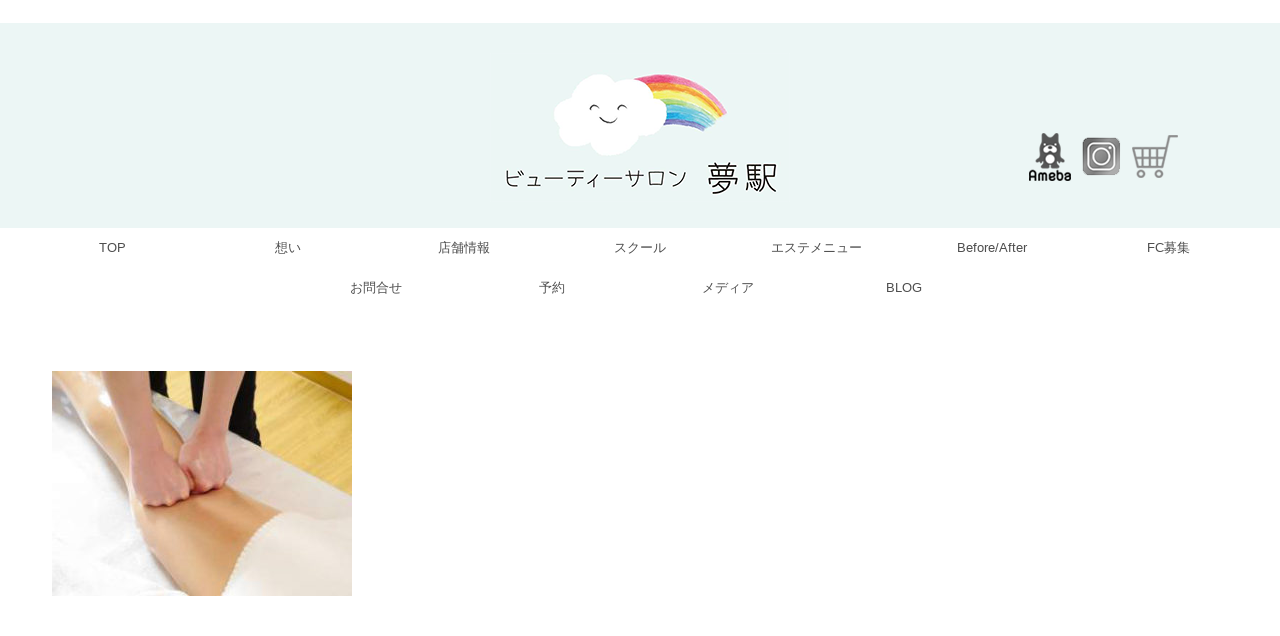

--- FILE ---
content_type: text/html; charset=UTF-8
request_url: https://yumeeki.com/7/
body_size: 13940
content:
<!doctype html>
<html dir="ltr" lang="ja" prefix="og: https://ogp.me/ns#">

<head>
  
  
<meta charset="utf-8">

<meta http-equiv="X-UA-Compatible" content="IE=edge">

<meta name="HandheldFriendly" content="True">
<meta name="MobileOptimized" content="320">
<meta name="viewport" content="width=device-width, initial-scale=1"/>



<title>7 | 名古屋本山のコルギエステ 美容家神野ユリカのビューティーサロン夢駅オフィシャルサイト小顔体験</title>

		<!-- All in One SEO 4.9.3 - aioseo.com -->
	<meta name="robots" content="max-image-preview:large" />
	<meta name="author" content="wpmaster"/>
	<link rel="canonical" href="https://yumeeki.com/7/" />
	<meta name="generator" content="All in One SEO (AIOSEO) 4.9.3" />
		<meta property="og:locale" content="ja_JP" />
		<meta property="og:site_name" content="名古屋本山のコルギエステ 美容家神野ユリカのビューティーサロン夢駅オフィシャルサイト小顔体験 | 名古屋本山でコルギ小顔エステは美容家神野ユリカのビューティーサロン夢駅。コルギだけでなく、栄養学や美容関連の資格を多数保有し、お客様に最適な美容と健康の提案・施術が可能です。" />
		<meta property="og:type" content="article" />
		<meta property="og:title" content="7 | 名古屋本山のコルギエステ 美容家神野ユリカのビューティーサロン夢駅オフィシャルサイト小顔体験" />
		<meta property="og:url" content="https://yumeeki.com/7/" />
		<meta property="article:published_time" content="2018-10-20T03:27:25+00:00" />
		<meta property="article:modified_time" content="2018-10-20T03:27:25+00:00" />
		<meta name="twitter:card" content="summary" />
		<meta name="twitter:title" content="7 | 名古屋本山のコルギエステ 美容家神野ユリカのビューティーサロン夢駅オフィシャルサイト小顔体験" />
		<script type="application/ld+json" class="aioseo-schema">
			{"@context":"https:\/\/schema.org","@graph":[{"@type":"BreadcrumbList","@id":"https:\/\/yumeeki.com\/7\/#breadcrumblist","itemListElement":[{"@type":"ListItem","@id":"https:\/\/yumeeki.com#listItem","position":1,"name":"\u30db\u30fc\u30e0","item":"https:\/\/yumeeki.com","nextItem":{"@type":"ListItem","@id":"https:\/\/yumeeki.com\/7\/#listItem","name":"7"}},{"@type":"ListItem","@id":"https:\/\/yumeeki.com\/7\/#listItem","position":2,"name":"7","previousItem":{"@type":"ListItem","@id":"https:\/\/yumeeki.com#listItem","name":"\u30db\u30fc\u30e0"}}]},{"@type":"ItemPage","@id":"https:\/\/yumeeki.com\/7\/#itempage","url":"https:\/\/yumeeki.com\/7\/","name":"7 | \u540d\u53e4\u5c4b\u672c\u5c71\u306e\u30b3\u30eb\u30ae\u30a8\u30b9\u30c6 \u7f8e\u5bb9\u5bb6\u795e\u91ce\u30e6\u30ea\u30ab\u306e\u30d3\u30e5\u30fc\u30c6\u30a3\u30fc\u30b5\u30ed\u30f3\u5922\u99c5\u30aa\u30d5\u30a3\u30b7\u30e3\u30eb\u30b5\u30a4\u30c8\u5c0f\u9854\u4f53\u9a13","inLanguage":"ja","isPartOf":{"@id":"https:\/\/yumeeki.com\/#website"},"breadcrumb":{"@id":"https:\/\/yumeeki.com\/7\/#breadcrumblist"},"author":{"@id":"https:\/\/yumeeki.com\/author\/wpmaster\/#author"},"creator":{"@id":"https:\/\/yumeeki.com\/author\/wpmaster\/#author"},"datePublished":"2018-10-20T12:27:25+09:00","dateModified":"2018-10-20T12:27:25+09:00"},{"@type":"Organization","@id":"https:\/\/yumeeki.com\/#organization","name":"\u540d\u53e4\u5c4b\u672c\u5c71\u306e\u30b3\u30eb\u30ae\u30a8\u30b9\u30c6 \u7f8e\u5bb9\u5bb6\u795e\u91ce\u30e6\u30ea\u30ab\u306e\u30d3\u30e5\u30fc\u30c6\u30a3\u30fc\u30b5\u30ed\u30f3\u5922\u99c5\u30aa\u30d5\u30a3\u30b7\u30e3\u30eb\u30b5\u30a4\u30c8\u5c0f\u9854\u4f53\u9a13","description":"\u540d\u53e4\u5c4b\u672c\u5c71\u3067\u30b3\u30eb\u30ae\u5c0f\u9854\u30a8\u30b9\u30c6\u306f\u7f8e\u5bb9\u5bb6\u795e\u91ce\u30e6\u30ea\u30ab\u306e\u30d3\u30e5\u30fc\u30c6\u30a3\u30fc\u30b5\u30ed\u30f3\u5922\u99c5\u3002\u30b3\u30eb\u30ae\u3060\u3051\u3067\u306a\u304f\u3001\u6804\u990a\u5b66\u3084\u7f8e\u5bb9\u95a2\u9023\u306e\u8cc7\u683c\u3092\u591a\u6570\u4fdd\u6709\u3057\u3001\u304a\u5ba2\u69d8\u306b\u6700\u9069\u306a\u7f8e\u5bb9\u3068\u5065\u5eb7\u306e\u63d0\u6848\u30fb\u65bd\u8853\u304c\u53ef\u80fd\u3067\u3059\u3002","url":"https:\/\/yumeeki.com\/"},{"@type":"Person","@id":"https:\/\/yumeeki.com\/author\/wpmaster\/#author","url":"https:\/\/yumeeki.com\/author\/wpmaster\/","name":"wpmaster","image":{"@type":"ImageObject","@id":"https:\/\/yumeeki.com\/7\/#authorImage","url":"https:\/\/secure.gravatar.com\/avatar\/731e38474b43152a2aac6c97f6b7e73c?s=96&d=mm&r=g","width":96,"height":96,"caption":"wpmaster"}},{"@type":"WebSite","@id":"https:\/\/yumeeki.com\/#website","url":"https:\/\/yumeeki.com\/","name":"\u540d\u53e4\u5c4b\u672c\u5c71\u306e\u30b3\u30eb\u30ae\u30a8\u30b9\u30c6 \u7f8e\u5bb9\u5bb6\u795e\u91ce\u30e6\u30ea\u30ab\u306e\u30d3\u30e5\u30fc\u30c6\u30a3\u30fc\u30b5\u30ed\u30f3\u5922\u99c5\u30aa\u30d5\u30a3\u30b7\u30e3\u30eb\u30b5\u30a4\u30c8\u5c0f\u9854\u4f53\u9a13","description":"\u540d\u53e4\u5c4b\u672c\u5c71\u3067\u30b3\u30eb\u30ae\u5c0f\u9854\u30a8\u30b9\u30c6\u306f\u7f8e\u5bb9\u5bb6\u795e\u91ce\u30e6\u30ea\u30ab\u306e\u30d3\u30e5\u30fc\u30c6\u30a3\u30fc\u30b5\u30ed\u30f3\u5922\u99c5\u3002\u30b3\u30eb\u30ae\u3060\u3051\u3067\u306a\u304f\u3001\u6804\u990a\u5b66\u3084\u7f8e\u5bb9\u95a2\u9023\u306e\u8cc7\u683c\u3092\u591a\u6570\u4fdd\u6709\u3057\u3001\u304a\u5ba2\u69d8\u306b\u6700\u9069\u306a\u7f8e\u5bb9\u3068\u5065\u5eb7\u306e\u63d0\u6848\u30fb\u65bd\u8853\u304c\u53ef\u80fd\u3067\u3059\u3002","inLanguage":"ja","publisher":{"@id":"https:\/\/yumeeki.com\/#organization"}}]}
		</script>
		<!-- All in One SEO -->

<link rel='dns-prefetch' href='//ajax.googleapis.com' />
<link rel='dns-prefetch' href='//cdnjs.cloudflare.com' />
<link rel="alternate" type="application/rss+xml" title="名古屋本山のコルギエステ 美容家神野ユリカのビューティーサロン夢駅オフィシャルサイト小顔体験 &raquo; フィード" href="https://yumeeki.com/feed/" />
<link rel="alternate" type="application/rss+xml" title="名古屋本山のコルギエステ 美容家神野ユリカのビューティーサロン夢駅オフィシャルサイト小顔体験 &raquo; コメントフィード" href="https://yumeeki.com/comments/feed/" />
<link rel="alternate" type="application/rss+xml" title="名古屋本山のコルギエステ 美容家神野ユリカのビューティーサロン夢駅オフィシャルサイト小顔体験 &raquo; 7 のコメントのフィード" href="https://yumeeki.com/feed/?attachment_id=495" />
<link rel='stylesheet' id='cocoon-style-css' href='https://yumeeki.com/wp-content/themes/cocoon-master/style.css?ver=6.6.4&#038;fver=20190303044400' media='all' />
<style id='cocoon-style-inline-css'>
@media screen and (max-width:480px){.page-body{font-size:14px}}#header-container,#header-container .navi,#navi .navi-in>.menu-header .sub-menu,.article h2,.sidebar h3,.cat-link,.cat-label,.appeal-content .appeal-button,.demo .cat-label,.blogcard-type .blogcard::before,#footer{background-color:#fff}#navi .navi-in a:hover,#footer a:hover{background-color:rgba(255,255,255,.2)}.article h3,.article h4,.article h5,.article h6,.cat-link,.tag-link{border-color:#fff}blockquote::before,blockquote::after,.pager-post-navi a.a-wrap::before{color:rgba(255,255,255,.5)}blockquote,.key-btn{background-color:rgba(255,255,255,.05);border-color:rgba(255,255,255,.5)}pre,.pager-links span,table th,.pagination .current{background-color:rgba(255,255,255,.1);border-color:rgba(255,255,255,.5)}table th,table td,.page-numbers,.page-numbers.dots,.tagcloud a,.list.ecb-entry-border .entry-card-wrap,.related-entries.recb-entry-border .related-entry-card-wrap,.carousel .a-wrap,.pager-post-navi.post-navi-border a.a-wrap,.article .toc,.a-wrap .blogcard,.author-box,.comment-reply-link,.ranking-item{border-color:rgba(255,255,255,.5)}table tr:nth-of-type(2n+1),.page-numbers.dots,.a-wrap:hover,.pagination a:hover,.pagination-next-link:hover,.widget_recent_entries ul li a:hover,.widget_categories ul li a:hover,.widget_archive ul li a:hover,.widget_pages ul li a:hover,.widget_meta ul li a:hover,.widget_rss ul li a:hover,.widget_nav_menu ul li a:hover,.pager-links a:hover span, .tag-link:hover,.tagcloud a:hover{background-color:rgba(255,255,255,.05)}.header,.header .site-name-text,#navi .navi-in a,#navi .navi-in a:hover,.article h2,.sidebar h3,#footer,#footer a{color:#fff}.header,.header .site-name-text,#navi .navi-in a,#navi .navi-in a:hover,.appeal-content .appeal-button,.article h2,.sidebar h3,.cat-link,.cat-label,.blogcard-type .blogcard::before,#footer,#footer a{color:#175e60}body.public-page{background-color:#fff}a{color:#2c77a3}.header .header-in{min-height:149px}#header-container,#header-container .navi,#navi .navi-in>.menu-header .sub-menu{background-color:#ecf6f5}.header,.header .site-name-text,#navi .navi-in a,#navi .navi-in a:hover{color:#fff}.header{background-color:#ecf6f5}#header-container .navi,#navi .navi-in>.menu-header .sub-menu{background-color:#fff}#navi .navi-in a,#navi .navi-in a:hover{color:#fff}#navi .navi-in a,#navi .navi-in a:hover{color:#4f4f4f}#navi .navi-in a:hover{background-color:rgba(255,255,255,.2)}.go-to-top .go-to-top-button{background-color:#139ad2}.go-to-top .go-to-top-button{color:#fff}.main{width:860px}.sidebar{width:356px}@media screen and (max-width:1240px){ .wrap{width:auto}.main,.sidebar,.sidebar-left .main,.sidebar-left .sidebar{margin:0 .5%}.main{width:67%}.sidebar{padding:10px;width:30%}.entry-card-thumb{width:38%}.entry-card-content{margin-left:40%}}body::after{content:url(https://yumeeki.com/wp-content/themes/cocoon-master/lib/analytics/access.php?post_id=495&post_type=post);visibility:hidden;position:absolute;bottom:0;right:0;width:1px;height:1px;overflow:hidden}.logo-header img{height:149px;width:auto}.logo-header img{width:300px;height:auto} .toc-checkbox{display:none}.toc-content{visibility:hidden;  height:0;opacity:.2;transition:all .5s ease-out}.toc-checkbox:checked~.toc-content{ visibility:visible;padding-top:.6em;height:100%;opacity:1}.toc-title::after{content:'[開く]';margin-left:.5em;cursor:pointer;font-size:.8em}.toc-title:hover::after{text-decoration:underline}.toc-checkbox:checked+.toc-title::after{content:'[閉じる]'}#respond{display:none}#footer{background:#ecf6f5}#footer,#footer a,.footer-title{color:#4c4c4c}.entry-content>*,.demo .entry-content p{line-height:1.8}.entry-content>*,.demo .entry-content p{margin-top:1.4em;margin-bottom:1.4em}.entry-content>.micro-top{margin-bottom:-1.54em}.entry-content>.micro-balloon{margin-bottom:-1.12em}.entry-content>.micro-bottom{margin-top:-1.54em}.entry-content>.micro-bottom.micro-balloon{margin-top:-1.12em;margin-bottom:1.4em}
</style>
<link rel='stylesheet' id='font-awesome-style-css' href='https://yumeeki.com/wp-content/themes/cocoon-master/webfonts/fontawesome/css/font-awesome.min.css?ver=6.6.4&#038;fver=20190303044400' media='all' />
<link rel='stylesheet' id='icomoon-style-css' href='https://yumeeki.com/wp-content/themes/cocoon-master/webfonts/icomoon/style.css?ver=6.6.4&#038;fver=20190303044400' media='all' />
<link rel='stylesheet' id='lightbox-style-css' href='https://yumeeki.com/wp-content/themes/cocoon-master/plugins/lightbox2/dist/css/lightbox.min.css?ver=6.6.4&#038;fver=20190303044400' media='all' />
<link rel='stylesheet' id='slick-theme-style-css' href='https://yumeeki.com/wp-content/themes/cocoon-master/plugins/slick/slick-theme.css?ver=6.6.4&#038;fver=20190303044400' media='all' />
<link rel='stylesheet' id='sbi_styles-css' href='https://yumeeki.com/wp-content/plugins/instagram-feed/css/sbi-styles.min.css?ver=6.10.0&#038;fver=20251113042520' media='all' />
<link rel='stylesheet' id='wp-block-library-css' href='https://yumeeki.com/wp-includes/css/dist/block-library/style.min.css?ver=6.6.4&#038;fver=20241004123456' media='all' />
<link rel='stylesheet' id='aioseo/css/src/vue/standalone/blocks/table-of-contents/global.scss-css' href='https://yumeeki.com/wp-content/plugins/all-in-one-seo-pack/dist/Lite/assets/css/table-of-contents/global.e90f6d47.css?ver=4.9.3&#038;fver=20260108041043' media='all' />
<style id='classic-theme-styles-inline-css'>
/*! This file is auto-generated */
.wp-block-button__link{color:#fff;background-color:#32373c;border-radius:9999px;box-shadow:none;text-decoration:none;padding:calc(.667em + 2px) calc(1.333em + 2px);font-size:1.125em}.wp-block-file__button{background:#32373c;color:#fff;text-decoration:none}
</style>
<style id='global-styles-inline-css'>
:root{--wp--preset--aspect-ratio--square: 1;--wp--preset--aspect-ratio--4-3: 4/3;--wp--preset--aspect-ratio--3-4: 3/4;--wp--preset--aspect-ratio--3-2: 3/2;--wp--preset--aspect-ratio--2-3: 2/3;--wp--preset--aspect-ratio--16-9: 16/9;--wp--preset--aspect-ratio--9-16: 9/16;--wp--preset--color--black: #000000;--wp--preset--color--cyan-bluish-gray: #abb8c3;--wp--preset--color--white: #ffffff;--wp--preset--color--pale-pink: #f78da7;--wp--preset--color--vivid-red: #cf2e2e;--wp--preset--color--luminous-vivid-orange: #ff6900;--wp--preset--color--luminous-vivid-amber: #fcb900;--wp--preset--color--light-green-cyan: #7bdcb5;--wp--preset--color--vivid-green-cyan: #00d084;--wp--preset--color--pale-cyan-blue: #8ed1fc;--wp--preset--color--vivid-cyan-blue: #0693e3;--wp--preset--color--vivid-purple: #9b51e0;--wp--preset--gradient--vivid-cyan-blue-to-vivid-purple: linear-gradient(135deg,rgba(6,147,227,1) 0%,rgb(155,81,224) 100%);--wp--preset--gradient--light-green-cyan-to-vivid-green-cyan: linear-gradient(135deg,rgb(122,220,180) 0%,rgb(0,208,130) 100%);--wp--preset--gradient--luminous-vivid-amber-to-luminous-vivid-orange: linear-gradient(135deg,rgba(252,185,0,1) 0%,rgba(255,105,0,1) 100%);--wp--preset--gradient--luminous-vivid-orange-to-vivid-red: linear-gradient(135deg,rgba(255,105,0,1) 0%,rgb(207,46,46) 100%);--wp--preset--gradient--very-light-gray-to-cyan-bluish-gray: linear-gradient(135deg,rgb(238,238,238) 0%,rgb(169,184,195) 100%);--wp--preset--gradient--cool-to-warm-spectrum: linear-gradient(135deg,rgb(74,234,220) 0%,rgb(151,120,209) 20%,rgb(207,42,186) 40%,rgb(238,44,130) 60%,rgb(251,105,98) 80%,rgb(254,248,76) 100%);--wp--preset--gradient--blush-light-purple: linear-gradient(135deg,rgb(255,206,236) 0%,rgb(152,150,240) 100%);--wp--preset--gradient--blush-bordeaux: linear-gradient(135deg,rgb(254,205,165) 0%,rgb(254,45,45) 50%,rgb(107,0,62) 100%);--wp--preset--gradient--luminous-dusk: linear-gradient(135deg,rgb(255,203,112) 0%,rgb(199,81,192) 50%,rgb(65,88,208) 100%);--wp--preset--gradient--pale-ocean: linear-gradient(135deg,rgb(255,245,203) 0%,rgb(182,227,212) 50%,rgb(51,167,181) 100%);--wp--preset--gradient--electric-grass: linear-gradient(135deg,rgb(202,248,128) 0%,rgb(113,206,126) 100%);--wp--preset--gradient--midnight: linear-gradient(135deg,rgb(2,3,129) 0%,rgb(40,116,252) 100%);--wp--preset--font-size--small: 13px;--wp--preset--font-size--medium: 20px;--wp--preset--font-size--large: 36px;--wp--preset--font-size--x-large: 42px;--wp--preset--spacing--20: 0.44rem;--wp--preset--spacing--30: 0.67rem;--wp--preset--spacing--40: 1rem;--wp--preset--spacing--50: 1.5rem;--wp--preset--spacing--60: 2.25rem;--wp--preset--spacing--70: 3.38rem;--wp--preset--spacing--80: 5.06rem;--wp--preset--shadow--natural: 6px 6px 9px rgba(0, 0, 0, 0.2);--wp--preset--shadow--deep: 12px 12px 50px rgba(0, 0, 0, 0.4);--wp--preset--shadow--sharp: 6px 6px 0px rgba(0, 0, 0, 0.2);--wp--preset--shadow--outlined: 6px 6px 0px -3px rgba(255, 255, 255, 1), 6px 6px rgba(0, 0, 0, 1);--wp--preset--shadow--crisp: 6px 6px 0px rgba(0, 0, 0, 1);}:where(.is-layout-flex){gap: 0.5em;}:where(.is-layout-grid){gap: 0.5em;}body .is-layout-flex{display: flex;}.is-layout-flex{flex-wrap: wrap;align-items: center;}.is-layout-flex > :is(*, div){margin: 0;}body .is-layout-grid{display: grid;}.is-layout-grid > :is(*, div){margin: 0;}:where(.wp-block-columns.is-layout-flex){gap: 2em;}:where(.wp-block-columns.is-layout-grid){gap: 2em;}:where(.wp-block-post-template.is-layout-flex){gap: 1.25em;}:where(.wp-block-post-template.is-layout-grid){gap: 1.25em;}.has-black-color{color: var(--wp--preset--color--black) !important;}.has-cyan-bluish-gray-color{color: var(--wp--preset--color--cyan-bluish-gray) !important;}.has-white-color{color: var(--wp--preset--color--white) !important;}.has-pale-pink-color{color: var(--wp--preset--color--pale-pink) !important;}.has-vivid-red-color{color: var(--wp--preset--color--vivid-red) !important;}.has-luminous-vivid-orange-color{color: var(--wp--preset--color--luminous-vivid-orange) !important;}.has-luminous-vivid-amber-color{color: var(--wp--preset--color--luminous-vivid-amber) !important;}.has-light-green-cyan-color{color: var(--wp--preset--color--light-green-cyan) !important;}.has-vivid-green-cyan-color{color: var(--wp--preset--color--vivid-green-cyan) !important;}.has-pale-cyan-blue-color{color: var(--wp--preset--color--pale-cyan-blue) !important;}.has-vivid-cyan-blue-color{color: var(--wp--preset--color--vivid-cyan-blue) !important;}.has-vivid-purple-color{color: var(--wp--preset--color--vivid-purple) !important;}.has-black-background-color{background-color: var(--wp--preset--color--black) !important;}.has-cyan-bluish-gray-background-color{background-color: var(--wp--preset--color--cyan-bluish-gray) !important;}.has-white-background-color{background-color: var(--wp--preset--color--white) !important;}.has-pale-pink-background-color{background-color: var(--wp--preset--color--pale-pink) !important;}.has-vivid-red-background-color{background-color: var(--wp--preset--color--vivid-red) !important;}.has-luminous-vivid-orange-background-color{background-color: var(--wp--preset--color--luminous-vivid-orange) !important;}.has-luminous-vivid-amber-background-color{background-color: var(--wp--preset--color--luminous-vivid-amber) !important;}.has-light-green-cyan-background-color{background-color: var(--wp--preset--color--light-green-cyan) !important;}.has-vivid-green-cyan-background-color{background-color: var(--wp--preset--color--vivid-green-cyan) !important;}.has-pale-cyan-blue-background-color{background-color: var(--wp--preset--color--pale-cyan-blue) !important;}.has-vivid-cyan-blue-background-color{background-color: var(--wp--preset--color--vivid-cyan-blue) !important;}.has-vivid-purple-background-color{background-color: var(--wp--preset--color--vivid-purple) !important;}.has-black-border-color{border-color: var(--wp--preset--color--black) !important;}.has-cyan-bluish-gray-border-color{border-color: var(--wp--preset--color--cyan-bluish-gray) !important;}.has-white-border-color{border-color: var(--wp--preset--color--white) !important;}.has-pale-pink-border-color{border-color: var(--wp--preset--color--pale-pink) !important;}.has-vivid-red-border-color{border-color: var(--wp--preset--color--vivid-red) !important;}.has-luminous-vivid-orange-border-color{border-color: var(--wp--preset--color--luminous-vivid-orange) !important;}.has-luminous-vivid-amber-border-color{border-color: var(--wp--preset--color--luminous-vivid-amber) !important;}.has-light-green-cyan-border-color{border-color: var(--wp--preset--color--light-green-cyan) !important;}.has-vivid-green-cyan-border-color{border-color: var(--wp--preset--color--vivid-green-cyan) !important;}.has-pale-cyan-blue-border-color{border-color: var(--wp--preset--color--pale-cyan-blue) !important;}.has-vivid-cyan-blue-border-color{border-color: var(--wp--preset--color--vivid-cyan-blue) !important;}.has-vivid-purple-border-color{border-color: var(--wp--preset--color--vivid-purple) !important;}.has-vivid-cyan-blue-to-vivid-purple-gradient-background{background: var(--wp--preset--gradient--vivid-cyan-blue-to-vivid-purple) !important;}.has-light-green-cyan-to-vivid-green-cyan-gradient-background{background: var(--wp--preset--gradient--light-green-cyan-to-vivid-green-cyan) !important;}.has-luminous-vivid-amber-to-luminous-vivid-orange-gradient-background{background: var(--wp--preset--gradient--luminous-vivid-amber-to-luminous-vivid-orange) !important;}.has-luminous-vivid-orange-to-vivid-red-gradient-background{background: var(--wp--preset--gradient--luminous-vivid-orange-to-vivid-red) !important;}.has-very-light-gray-to-cyan-bluish-gray-gradient-background{background: var(--wp--preset--gradient--very-light-gray-to-cyan-bluish-gray) !important;}.has-cool-to-warm-spectrum-gradient-background{background: var(--wp--preset--gradient--cool-to-warm-spectrum) !important;}.has-blush-light-purple-gradient-background{background: var(--wp--preset--gradient--blush-light-purple) !important;}.has-blush-bordeaux-gradient-background{background: var(--wp--preset--gradient--blush-bordeaux) !important;}.has-luminous-dusk-gradient-background{background: var(--wp--preset--gradient--luminous-dusk) !important;}.has-pale-ocean-gradient-background{background: var(--wp--preset--gradient--pale-ocean) !important;}.has-electric-grass-gradient-background{background: var(--wp--preset--gradient--electric-grass) !important;}.has-midnight-gradient-background{background: var(--wp--preset--gradient--midnight) !important;}.has-small-font-size{font-size: var(--wp--preset--font-size--small) !important;}.has-medium-font-size{font-size: var(--wp--preset--font-size--medium) !important;}.has-large-font-size{font-size: var(--wp--preset--font-size--large) !important;}.has-x-large-font-size{font-size: var(--wp--preset--font-size--x-large) !important;}
:where(.wp-block-post-template.is-layout-flex){gap: 1.25em;}:where(.wp-block-post-template.is-layout-grid){gap: 1.25em;}
:where(.wp-block-columns.is-layout-flex){gap: 2em;}:where(.wp-block-columns.is-layout-grid){gap: 2em;}
:root :where(.wp-block-pullquote){font-size: 1.5em;line-height: 1.6;}
</style>
<link rel='stylesheet' id='contact-form-7-css' href='https://yumeeki.com/wp-content/plugins/contact-form-7/includes/css/styles.css?ver=6.0.6&#038;fver=20250410043525' media='all' />
<link rel='stylesheet' id='photonic-slider-css' href='https://yumeeki.com/wp-content/plugins/photonic/include/ext/splide/splide.min.css?ver=20260101-35832&#038;fver=20260101035832' media='all' />
<link rel='stylesheet' id='photonic-lightbox-css' href='https://yumeeki.com/wp-content/plugins/photonic/include/ext/baguettebox/baguettebox.min.css?ver=20260101-35832&#038;fver=20260101035832' media='all' />
<link rel='stylesheet' id='photonic-css' href='https://yumeeki.com/wp-content/plugins/photonic/include/css/front-end/core/photonic.min.css?ver=20260101-35832&#038;fver=20260101035832' media='all' />
<style id='photonic-inline-css'>
/* Retrieved from saved CSS */
.photonic-panel { background:  rgb(17,17,17)  !important;

	border-top: none;
	border-right: none;
	border-bottom: none;
	border-left: none;
 }
.photonic-flickr-stream .photonic-pad-photosets { margin: 15px; }
.photonic-flickr-stream .photonic-pad-galleries { margin: 15px; }
.photonic-flickr-stream .photonic-pad-photos { padding: 5px 15px; }
.photonic-google-stream .photonic-pad-photos { padding: 5px 15px; }
.photonic-zenfolio-stream .photonic-pad-photos { padding: 5px 15px; }
.photonic-zenfolio-stream .photonic-pad-photosets { margin: 5px 15px; }
.photonic-instagram-stream .photonic-pad-photos { padding: 5px 15px; }
.photonic-smug-stream .photonic-pad-albums { margin: 15px; }
.photonic-smug-stream .photonic-pad-photos { padding: 5px 15px; }
.photonic-flickr-panel .photonic-pad-photos { padding: 10px 15px; box-sizing: border-box; }
.photonic-smug-panel .photonic-pad-photos { padding: 10px 15px; box-sizing: border-box; }
.photonic-random-layout .photonic-thumb { padding: 2px}
.photonic-masonry-layout .photonic-thumb { padding: 2px}
.photonic-mosaic-layout .photonic-thumb { padding: 2px}
.photonic-ie .photonic-masonry-layout .photonic-level-1, .photonic-ie .photonic-masonry-layout .photonic-level-2 { width: 200px; }

</style>
<!--n2css--><!--n2js--><script src="https://yumeeki.com/wp-includes/js/tinymce/tinymce.min.js?ver=49110-20201110&amp;fver=20210520052156" id="wp-tinymce-root-js"></script>
<script src="https://yumeeki.com/wp-includes/js/tinymce/plugins/compat3x/plugin.min.js?ver=49110-20201110&amp;fver=20190222021116" id="wp-tinymce-js"></script>
<link rel='shortlink' href='https://yumeeki.com/?p=495' />
<!-- Cocoon noindex nofollow -->
<meta name="robots" content="noindex,follow">
<!-- Cocoon canonical -->
<link rel="canonical" href="https://yumeeki.com/7/">
<!-- Cocoon JSON-LD -->
<script type="application/ld+json">
{
  "@context": "https://schema.org",
  "@type": "Article",
  "mainEntityOfPage":{
    "@type":"WebPage",
    "@id":"https://yumeeki.com/7/"
  },
  "headline": "7",
  "image": {
    "@type": "ImageObject",
    "url": "https://yumeeki.com/wp-content/uploads/2018/10/7.jpg",
    "width": 696,
    "height": 522
  },
  "datePublished": "2018-10-20T12:27:25+09:00",
  "dateModified": "2018-10-20T12:27:25+09:00",
  "author": {
    "@type": "Person",
    "name": "wpmaster"
  },
  "publisher": {
    "@type": "Organization",
    "name": "名古屋本山のコルギエステ 美容家神野ユリカのビューティーサロン夢駅オフィシャルサイト小顔体験",
    "logo": {
      "@type": "ImageObject",
      "url": "https://yumeeki.com/wp-content/themes/cocoon-master/images/no-amp-logo.png",
      "width": 206,
      "height": 60
    }
  },
  "description": "…"
}
</script>

<!-- OGP -->
<meta property="og:type" content="article">
<meta property="og:description" content="">
<meta property="og:title" content="7">
<meta property="og:url" content="https://yumeeki.com/7/">
<meta property="og:image" content="https://yumeeki.com/wp-content/themes/cocoon-master/screenshot.jpg">
<meta property="og:site_name" content="名古屋本山のコルギエステ 美容家神野ユリカのビューティーサロン夢駅オフィシャルサイト小顔体験">
<meta property="og:locale" content="ja_JP">
<meta property="article:published_time" content="2018-10-20T12:27:25+09:00" />
<meta property="article:modified_time" content="2018-10-20T12:27:25+09:00" />
<!-- /OGP -->

<!-- Twitter Card -->
<meta name="twitter:card" content="summary">
<meta name="twitter:description" content="">
<meta name="twitter:title" content="7">
<meta name="twitter:url" content="https://yumeeki.com/7/">
<meta name="twitter:image" content="https://yumeeki.com/wp-content/themes/cocoon-master/screenshot.jpg">
<meta name="twitter:domain" content="yumeeki.com">
<!-- /Twitter Card -->
<link rel="icon" href="https://yumeeki.com/wp-content/uploads/2018/11/cropped-IMG_20180121_1-32x32.jpg" sizes="32x32" />
<link rel="icon" href="https://yumeeki.com/wp-content/uploads/2018/11/cropped-IMG_20180121_1-192x192.jpg" sizes="192x192" />
<link rel="apple-touch-icon" href="https://yumeeki.com/wp-content/uploads/2018/11/cropped-IMG_20180121_1-180x180.jpg" />
<meta name="msapplication-TileImage" content="https://yumeeki.com/wp-content/uploads/2018/11/cropped-IMG_20180121_1-270x270.jpg" />
		<style id="wp-custom-css">
			body {
font-family: a-otf-jun-pro, sans-serif;
font-weight: 200;
font-style: normal;
}
.widget.zoom-instagram-widget ul li.zoom-instagram-widget__item {
    padding:0px !important;
	margin:0px;
}
.single-post h1.entry-title {
    display: block !important;
	    line-height: 1.3;
	font-family: a-otf-jun-pro, sans-serif;
	    font-size: 18px;
	border-bottom:1px solid;
font-weight: 200;
font-style: normal;
}
.entry-title, .archive-title {
    font-size: 26px;
    margin: 16px 0;
    line-height: 1.3;
	font-family: a-otf-jun-pro, sans-serif;
font-weight: 200;
font-style: normal;
}
.card-thumb img {
    width: 100%;
	height:200px;
	object-fit:cover;
}
.e-card-title {
	font-family: a-otf-jun-pro, sans-serif;
font-weight: 200;
font-style: normal;
    font-size: 16px;
}
.movietitle1{
	font-size:16px;
	letter-spacing:2px;
	border-bottom:1px solid gray;
	color:graytext;
}
.navi-in a {
    font-size: 13px;
}
#footer, #footer a {
     font-size: 13px;
}
.copyright {
     font-size: 11px;
}
.topb {
	position:absolute;
	top:130px;
	right:100px;
}
.eventwaku1{
	background-color:#eeeeee;
	text-align:center;
	width:200px;
}
img:hover {
	opacity: 0.5 ;
}
p {
    margin-top: 10px;
	margin-left:0px !important;
}
.fl {
    float: none;
	clear:both;
	margin:0px;
}
#top .input-text, #top input[type="text"], #top input[type="input"], #top input[type="password"], #top input[type="email"], #top input[type="number"], #top input[type="url"], #top input[type="tel"], #top input[type="search"], #top textarea, #top select {
    border: 1px solid #eeeeee !important;
    padding: 8px 6px;
    outline: none;
    font: 1em "HelveticaNeue", "Helvetica Neue", Helvetica, Arial, sans-serif;
    color: #777;
    margin: 0;
    width: 100%;
    display: block;
    margin-bottom: 20px;
    background: #fff;
    border-radius: 0px;
}
h1.entry-title{
	display:none;
}
.beta1 {
		margin-top:30px;
	margin-bottom:20px;
	border-bottom:1px dashed skyblue!important;
	color:skyblue;
	font-size:1.0rem;
	}
.tag0{
	width:100%;
	display:inline;
}
.tag1{
	display:inline;
	width:100px;
	background-color:#eeeeee;
	margin:1px;
	text-align:center;
	font-size:12px;
}
.tag2{
	width:100%;
	margin-top:50px;
	margin-bottom:20px;
	margin-left:10px;
	padding-right:20px;
}
.tag3{
margin-left:15px;
	font-size:1.1rem;
}
.tagimg08{
float:right;
	width:150px;
	display:inline;
	position:relative;
	top:-150px;
}
.tagimg{
float:right;
	width:150px;
	display:inline;
	position:relative;
	top:-100px;
}
.tag4 {
clear:both;
	margin-left:0px;
	padding-left:15px;
	padding-right:20px;
	margin-top:20px;
	margin-bottom:40px;
	padding-bottom:30px;
	padding-top:30px;
	border-bottom:1px solid #eeeeee !important;
}
.btnAddMenuReserve {
	display:none;
}
.face1{
	font-size:1.2rem;
	width:100%;
	border-bottom:1px solid #eeeeee!important;
}
.menutitle1{
	display:block;
	width:100%;
	
}
p.menuprice1{
	font-size:1.1rem;
	margin-left:0px !important;
}
.menudec1{
	border-bottom:1px solid #eeeeee!important;
	padding-bottom:20px;
}
.w433{
	width:100%;
}
.mB5{
	float:left;
	width:100px;
	text-align:center;
	background-color:#eeeeee;
	margin:1px;
}
.bgLLGray2 {
    background-color: #eeeeee;
}

p.fs10 {
	display:none;
}
.bgWhite w554{
	display:block;
}
.couponImgWrap{
	margin:10px;
	position:relative;
	top:-250px;
	left:150px;
}
.wbba{
	margin:0px;
	padding:0px;
	position:relative;
	top:-120px;
	left:25px;
}
.oh wwbw taR{
	margin:0px;
	padding:0px;
	position:relative;
	top:-100px;
	left:25px;
}
.fgPink{
	font-size:1.0rem;
	display:block;
	padding-top:10px;
	position:relative;
	left:150px;
	top:-250px;
}
.fgPurple2 {
    display:none;
}
dd.mT5 {
	display:none;
}
.couponMenuName {
	margin-top:10px;
	margin-bottom:10px;
    word-wrap: break-word;
	width:100%;
	position:relative;
	left:140px;
	top:-290px;
}
.fs14 {
    font-size: 14px;
}
.vaM {
    vertical-align: middle;
}
.w170 {
    display:none;
}




.mR10{
	width:100%;
}
.couponLabelCT02 {
    display:none;
}

.sp{
	display:none;
}
.logo {
	margin-top:20px;
}
.title1{
	font-size:1.4rem;
	border-bottom:solid 1px #2997ab !important;
	margin-bottom:20px;
	padding-bottom:10px;
	color:#2997ab; 
}
.txt1{
	font-size:0.8rem;
	line-height:26px;
}
.title2{
	font-size:2.0rem;
	text-align:center;
	margin-bottom:10px;
	border-bottom:2px solid #FFFFFF;
	padding-bottom:20px;
	width:100%;
}
.title2-1{
	font-size:1.2rem;
	text-align:center;
	margin-bottom:40px;
	color:#FFFFFF;
	
}
.flex_column .widget .widgettitle, .content .widget .widgettitle {
    margin-top: 0.85em;
		border-bottom:solid 1px #2997ab !important;
		font-family: "Yu Mincho", YuMincho !important;
	font-size:1.3rem;
			color:#2997ab;
}
.txt2{
	font-size:0.9rem;
	line-height:0px;
	text-align:center;
	padding:0px;
	background-color:rgba(255,255,255,0.5);
}
.pickup1{
		color:#2997ab; 
	font-size:1.1rem;
	margin-top:-70px;
	margin-bottom:20px;
}
.info1{
	display:block;

	border:solid 1px #2997ab !important;
	width:120px;
	text-align:center;
	color:#2997ab !important;
	float:left;
	margin-right:20px;
}
.info2 {
	display:inline-block;
	float:left;
	width:100px;
}
.info3 {
	display:inline-block;
	float:left;
		margin-bottom:20px;
}
li.mT30{
	border:1px dotted #2997ab;
	list-style:none;
	padding:20px;
	margin-bottom:30px;
}
li {
	list-style:none;
}
.fl {
    float: left;
	
}
.judgeList {
    padding: 5px 10px 3px;
}

.fs10 {
    display:inline-block;
	font-size:0.7rem;
	width:100%;
	text-align:right;
	padding-right:5px;
	margin:0px;
}
.fgGray {
    color: #666666;
}
.mL5 {
    display:inline;
}
.pR5{
	display:none;
}
.oh {
	font-size:0.7rem;
	padding-top:8px;
}
.couponMenuTitle {
    background: #989898;
    color: #FFFFFF;
    font-size: 10px;
    line-height: 1;
    margin-right: 30px;
    padding: 4px 10px;
}
.krGenreGR06 {
    background-position: -142px -2380px;
    width: 58px;
    height: 18px;
}
.reportHeader {
    border: 0px solid #ffffff;
    position: relative;
    top:-20px;
}
.pL25 {
    padding-left: 5px;
	padding-bottom:0px !important;
}

.w580 {
    width: 100%;
	color:#000000!important;
	font-size:0.9rem;
}
.shopInfo {
    border:none;
}

@media screen and (max-width:800px) {
	.pc{
		display:none;
	}
	.sp{
		display:block;
	}
.topb {
	position:absolute;
	display:block;
		top:15px;
		right:15px;
	width:35px;
}

.info1{
	display:block;

	border:solid 1px #2997ab !important;
	width:120px;
	text-align:center;
	color:#2997ab !important;
	float:left;
	margin-right:20px;
}

.info2 {
	display:inline-block;
	float:left;
	width:100px;
	margin-bottom:10px;
}
.info3 {
	display:block;
	float:left;
	width:100%;
		margin-bottom:20px;
}
 .txt2{
	font-size:0.8rem;
	line-height:32px;
	text-align:left;
}
.tag0{
	width:90%;
	display:block;
	margin-bottom:20px !important;
}
li.tag1{
	display:inline-block;
	background-color:#eeeeee;
	border-bottom:3px solid #FFFFFF!important;
	padding-bottom:0px;
	text-align:center;
	font-size:0.6rem;
}
.article ul, .article ol {
    padding-left: 0px;
}
	.oh {
    clear:both;
}
	.tagimg08{
float:none;
	width:100%;;
	display:block;
	position:relative;
	top:0px;
	padding-bottom:30px;
}
.tagimg{
float:none;
	width:100%;;
	display:block;
	position:relative;
	top:0px;
	padding-bottom:30px;
}
}		</style>
		



<script>
	// document.addEventListener('DOMContentLoaded', function() {
	// 	if ('serviceWorker' in navigator) {
	// 		navigator.serviceWorker.getRegistration()
	// 			.then(registration => {
	// 				registration.unregister();
	// 		})
	// 	}
	// }, false);
</script>


<!-- Global site tag (gtag.js) - Google Analytics -->
<script async src="https://www.googletagmanager.com/gtag/js?id=UA-79615502-41"></script>
<script>
  window.dataLayer = window.dataLayer || [];
  function gtag(){dataLayer.push(arguments);}
  gtag('js', new Date());

  gtag('config', 'UA-79615502-41');
</script>

</head>

<body class="attachment attachment-template-default single single-attachment postid-495 attachmentid-495 attachment-jpeg public-page page-body ff-yu-gothic fz-13px fw-400 hlt-center-logo-wrap ect-big-card-first-wrap rect-vartical-card-3-wrap  no-sidebar no-scrollable-sidebar no-scrollable-main sidebar-right mblt-slide-in author-admin mobile-button-slide-in no-mobile-sidebar no-post-date no-post-update no-post-author no-sp-snippet" itemscope itemtype="https://schema.org/WebPage">





<div id="container" class="container cf">
  ﻿<div id="header-container" class="header-container">
  <div class="header-container-in hlt-center-logo cl-slim">
    <header id="header" class="header cf" itemscope itemtype="https://schema.org/WPHeader">

      <div id="header-in" class="header-in wrap cf" itemscope itemtype="https://schema.org/WebSite">

        
        <div class="logo logo-header logo-image"><a href="https://yumeeki.com" class="site-name site-name-text-link" itemprop="url"><span class="site-name-text" itemprop="name about"><img class="site-logo-image" src="https://yumeeki.com/wp-content/uploads/2018/10/logo.png" alt="名古屋本山のコルギエステ 美容家神野ユリカのビューティーサロン夢駅オフィシャルサイト小顔体験" width="300" height="149"></span></a></div>
        <div class="topb">
<a href="https://ameblo.jp/kamino-yurika/" target="_blank"><img src="https://yumeeki.com/wp-content/uploads/2019/03/topamebamono.png" alt="神野ユリカのオフィシャルブログ" width="52" height="52" class="alignnone size-full wp-image-592" /></a><a href="https://www.instagram.com/yurica.yurika/" target="_blank"><img src="https://yumeeki.com/wp-content/uploads/2019/03/topinstagrammono-2.png" alt="神野ユリカのインスタグラム" width="52" height="52" class="alignnone size-full wp-image-593" /></a><a href="https://yurika.shop/" target="_blank"><img src="https://yumeeki.com/wp-content/uploads/2019/03/topshopbannar.png" alt="ビューティーサロン夢駅神野ユリカの通販サイト" width="52" height="52" class="alignnone size-full wp-image-595" /></a></div>
      </div>
    </header>

    <!-- Navigation -->
<nav id="navi" class="navi cf" itemscope itemtype="https://schema.org/SiteNavigationElement">
  <div id="navi-in" class="navi-in wrap cf">
    <ul id="menu-%e3%83%98%e3%83%83%e3%83%80%e3%83%bc%e3%83%a1%e3%83%8b%e3%83%a5%e3%83%bc" class="menu-header"><li id="menu-item-364" class="menu-item menu-item-type-custom menu-item-object-custom menu-item-home"><a href="https://yumeeki.com/"><div class="caption-wrap"><div class="item-label">TOP</div></div></a></li>
<li id="menu-item-912" class="menu-item menu-item-type-post_type menu-item-object-page"><a href="https://yumeeki.com/%e6%83%b3%e3%81%84/"><div class="caption-wrap"><div class="item-label">想い</div></div></a></li>
<li id="menu-item-361" class="menu-item menu-item-type-post_type menu-item-object-page"><a href="https://yumeeki.com/%e5%ba%97%e8%88%97%e6%83%85%e5%a0%b1/"><div class="caption-wrap"><div class="item-label">店舗情報</div></div></a></li>
<li id="menu-item-932" class="menu-item menu-item-type-custom menu-item-object-custom"><a target="_blank" href="https://yurikabeauty.wixsite.com/yumeekischool"><div class="caption-wrap"><div class="item-label">スクール</div></div></a></li>
<li id="menu-item-807" class="menu-item menu-item-type-post_type menu-item-object-page"><a href="https://yumeeki.com/%e3%82%a8%e3%82%b9%e3%83%86%e3%83%a1%e3%83%8b%e3%83%a5%e3%83%bc/"><div class="caption-wrap"><div class="item-label">エステメニュー</div></div></a></li>
<li id="menu-item-362" class="menu-item menu-item-type-post_type menu-item-object-page"><a href="https://yumeeki.com/before-after/"><div class="caption-wrap"><div class="item-label">Before/After</div></div></a></li>
<li id="menu-item-363" class="menu-item menu-item-type-post_type menu-item-object-page"><a href="https://yumeeki.com/fc%e5%8b%9f%e9%9b%86/"><div class="caption-wrap"><div class="item-label">FC募集</div></div></a></li>
<li id="menu-item-369" class="menu-item menu-item-type-post_type menu-item-object-page"><a href="https://yumeeki.com/%e3%81%8a%e5%95%8f%e5%90%88%e3%81%9b/"><div class="caption-wrap"><div class="item-label">お問合せ</div></div></a></li>
<li id="menu-item-734" class="menu-item menu-item-type-post_type menu-item-object-page"><a href="https://yumeeki.com/%e4%ba%88%e7%b4%84/"><div class="caption-wrap"><div class="item-label">予約</div></div></a></li>
<li id="menu-item-943" class="menu-item menu-item-type-custom menu-item-object-custom"><a target="_blank" href="https://note.com/kaminoyurika"><div class="caption-wrap"><div class="item-label">メディア</div></div></a></li>
<li id="menu-item-1067" class="menu-item menu-item-type-taxonomy menu-item-object-category"><a href="https://yumeeki.com/category/blog/"><div class="caption-wrap"><div class="item-label">BLOG</div></div></a></li>
</ul>      </div><!-- /#navi-in -->
</nav>
<!-- /Navigation -->
  </div><!-- /.header-container-in -->
</div><!-- /.header-container -->
  
  

  
  
  
  
  
  <div id="content" class="content cf">

    <div id="content-in" class="content-in wrap">

        <main id="main" class="main" itemscope itemtype="https://schema.org/Blog">



<article id="post-495" class="article post-495 attachment type-attachment status-inherit hentry" itemscope="itemscope" itemprop="blogPost" itemtype="https://schema.org/BlogPosting">
  
      
      
      <header class="article-header entry-header">
        <h1 class="entry-title" itemprop="headline">
          7        </h1>

        
        
        <div class="eye-catch-wrap display-none">
<figure class="eye-catch" itemprop="image" itemscope itemtype="https://schema.org/ImageObject">
   <img src="https://yumeeki.com/wp-content/themes/cocoon-master/screenshot.jpg" width="880" height="660" alt="">  <meta itemprop="url" content="https://yumeeki.com/wp-content/themes/cocoon-master/screenshot.jpg">
  <meta itemprop="width" content="880">
  <meta itemprop="height" content="660">
  </figure>
</div>

        

        <div class="date-tags">
  <span class="post-date"><time class="entry-date date published updated" datetime="2018-10-20T12:27:25+09:00" itemprop="datePublished dateModified">2018.10.20</time></span>
  </div>


         
        
        
      </header>

      <div class="entry-content cf" itemprop="mainEntityOfPage">
      <p class="attachment"><a href='https://yumeeki.com/wp-content/uploads/2018/10/7.jpg'><img fetchpriority="high" decoding="async" width="300" height="225" src="https://yumeeki.com/wp-content/uploads/2018/10/7-300x225.jpg" class="attachment-medium size-medium" alt="" srcset="https://yumeeki.com/wp-content/uploads/2018/10/7-300x225.jpg 300w, https://yumeeki.com/wp-content/uploads/2018/10/7.jpg 320w" sizes="(max-width: 300px) 100vw, 300px" /></a></p>
      </div>

      
      <footer class="article-footer entry-footer">

        
        
        
<div class="entry-categories-tags ctdt-none">
  <div class="entry-categories"></div>
  <div class="entry-tags"></div>
</div>

        
        
        
        
        
        
        
        
        
        <div class="footer-meta">
  <div class="author-info">
    <a href="https://yumeeki.com/author/wpmaster/" class="author-link">
      <span class="post-author vcard author" itemprop="editor author creator copyrightHolder" itemscope itemtype="https://schema.org/Person">
        <span class="author-name fn" itemprop="name">wpmaster</span>
      </span>
    </a>
  </div>
</div>

        <!-- publisher設定 -->
                <div class="publisher" itemprop="publisher" itemscope itemtype="https://schema.org/Organization">
            <div itemprop="logo" itemscope itemtype="https://schema.org/ImageObject">
              <img src="https://yumeeki.com/wp-content/themes/cocoon-master/images/no-amp-logo.png" width="206" height="60" alt="">
              <meta itemprop="url" content="https://yumeeki.com/wp-content/themes/cocoon-master/images/no-amp-logo.png">
              <meta itemprop="width" content="206">
              <meta itemprop="height" content="60">
            </div>
            <div itemprop="name">名古屋本山のコルギエステ 美容家神野ユリカのビューティーサロン夢駅オフィシャルサイト小顔体験</div>
        </div>
      </footer>

    </article>


<div class="under-entry-content">
  
  
  
  
  
  
</div>



          </main>

        
      </div>

    </div>

    
    
    
    <footer id="footer" class="footer footer-container nwa" itemscope itemtype="https://schema.org/WPFooter">

      <div id="footer-in" class="footer-in wrap cf">

        
        
        
<div class="footer-bottom fdt-up-and-down fnm-text-width cf">
  <div class="footer-bottom-logo">
    <div class="logo logo-footer logo-image"><a href="https://yumeeki.com" class="site-name site-name-text-link" itemprop="url"><span class="site-name-text" itemprop="name about"><img class="site-logo-image" src="https://yumeeki.com/wp-content/uploads/2018/10/logo.png" alt="名古屋本山のコルギエステ 美容家神野ユリカのビューティーサロン夢駅オフィシャルサイト小顔体験"></span></a></div>  </div>

  <div class="footer-bottom-content">
     <nav id="navi-footer" class="navi-footer">
  <div id="navi-footer-in" class="navi-footer-in">
    <ul id="menu-%e3%83%98%e3%83%83%e3%83%80%e3%83%bc%e3%83%a1%e3%83%8b%e3%83%a5%e3%83%bc-1" class="menu-footer"><li id="menu-item-364" class="menu-item menu-item-type-custom menu-item-object-custom menu-item-home menu-item-364"><a href="https://yumeeki.com/">TOP</a></li>
<li id="menu-item-912" class="menu-item menu-item-type-post_type menu-item-object-page menu-item-912"><a href="https://yumeeki.com/%e6%83%b3%e3%81%84/">想い</a></li>
<li id="menu-item-361" class="menu-item menu-item-type-post_type menu-item-object-page menu-item-361"><a href="https://yumeeki.com/%e5%ba%97%e8%88%97%e6%83%85%e5%a0%b1/">店舗情報</a></li>
<li id="menu-item-932" class="menu-item menu-item-type-custom menu-item-object-custom menu-item-932"><a target="_blank" rel="noopener" href="https://yurikabeauty.wixsite.com/yumeekischool">スクール</a></li>
<li id="menu-item-807" class="menu-item menu-item-type-post_type menu-item-object-page menu-item-807"><a href="https://yumeeki.com/%e3%82%a8%e3%82%b9%e3%83%86%e3%83%a1%e3%83%8b%e3%83%a5%e3%83%bc/">エステメニュー</a></li>
<li id="menu-item-362" class="menu-item menu-item-type-post_type menu-item-object-page menu-item-362"><a href="https://yumeeki.com/before-after/">Before/After</a></li>
<li id="menu-item-363" class="menu-item menu-item-type-post_type menu-item-object-page menu-item-363"><a href="https://yumeeki.com/fc%e5%8b%9f%e9%9b%86/">FC募集</a></li>
<li id="menu-item-369" class="menu-item menu-item-type-post_type menu-item-object-page menu-item-369"><a href="https://yumeeki.com/%e3%81%8a%e5%95%8f%e5%90%88%e3%81%9b/">お問合せ</a></li>
<li id="menu-item-734" class="menu-item menu-item-type-post_type menu-item-object-page menu-item-734"><a href="https://yumeeki.com/%e4%ba%88%e7%b4%84/">予約</a></li>
<li id="menu-item-943" class="menu-item menu-item-type-custom menu-item-object-custom menu-item-943"><a target="_blank" rel="noopener" href="https://note.com/kaminoyurika">メディア</a></li>
<li id="menu-item-1067" class="menu-item menu-item-type-taxonomy menu-item-object-category menu-item-1067"><a href="https://yumeeki.com/category/blog/">BLOG</a></li>
</ul>  </div>
</nav>

    <div class="source-org copyright">Copyright © BeautySalon 夢駅</div>
  </div>

</div>

      </div>

    </footer>

  </div>

  <div id="go-to-top" class="go-to-top">
      <a class="go-to-top-button go-to-top-common go-to-top-hide go-to-top-button-icon-font"><span class="fa fa-angle-double-up"></span></a>
  </div>

  
  
<div class="mobile-menu-buttons">
      <!-- メニューボタン -->
    <div class="navi-menu-button menu-button">
      <input id="navi-menu-input" type="checkbox" class="display-none">
      <label id="navi-menu-open" class="menu-open menu-button-in" for="navi-menu-input">
        <span class="navi-menu-icon menu-icon"></span>
        <span class="navi-menu-caption menu-caption">メニュー</span>
      </label>
      <label class="display-none" id="navi-menu-close" for="navi-menu-input"></label>
      <div id="navi-menu-content" class="navi-menu-content menu-content">
        <label class="navi-menu-close-button menu-close-button" for="navi-menu-input"></label>
        <ul class="menu-drawer"><li class="menu-item menu-item-type-custom menu-item-object-custom menu-item-home menu-item-364"><a href="https://yumeeki.com/">TOP</a></li>
<li class="menu-item menu-item-type-post_type menu-item-object-page menu-item-912"><a href="https://yumeeki.com/%e6%83%b3%e3%81%84/">想い</a></li>
<li class="menu-item menu-item-type-post_type menu-item-object-page menu-item-361"><a href="https://yumeeki.com/%e5%ba%97%e8%88%97%e6%83%85%e5%a0%b1/">店舗情報</a></li>
<li class="menu-item menu-item-type-custom menu-item-object-custom menu-item-932"><a target="_blank" rel="noopener" href="https://yurikabeauty.wixsite.com/yumeekischool">スクール</a></li>
<li class="menu-item menu-item-type-post_type menu-item-object-page menu-item-807"><a href="https://yumeeki.com/%e3%82%a8%e3%82%b9%e3%83%86%e3%83%a1%e3%83%8b%e3%83%a5%e3%83%bc/">エステメニュー</a></li>
<li class="menu-item menu-item-type-post_type menu-item-object-page menu-item-362"><a href="https://yumeeki.com/before-after/">Before/After</a></li>
<li class="menu-item menu-item-type-post_type menu-item-object-page menu-item-363"><a href="https://yumeeki.com/fc%e5%8b%9f%e9%9b%86/">FC募集</a></li>
<li class="menu-item menu-item-type-post_type menu-item-object-page menu-item-369"><a href="https://yumeeki.com/%e3%81%8a%e5%95%8f%e5%90%88%e3%81%9b/">お問合せ</a></li>
<li class="menu-item menu-item-type-post_type menu-item-object-page menu-item-734"><a href="https://yumeeki.com/%e4%ba%88%e7%b4%84/">予約</a></li>
<li class="menu-item menu-item-type-custom menu-item-object-custom menu-item-943"><a target="_blank" rel="noopener" href="https://note.com/kaminoyurika">メディア</a></li>
<li class="menu-item menu-item-type-taxonomy menu-item-object-category menu-item-1067"><a href="https://yumeeki.com/category/blog/">BLOG</a></li>
</ul>        <!-- <label class="navi-menu-close-button menu-close-button" for="navi-menu-input"></label> -->
      </div>
    </div>
  

  <!-- ホームボタン -->
  <div class="home-menu-button menu-button">
    <a href="https://yumeeki.com" class="menu-button-in">
      <div class="home-menu-icon menu-icon"></div>
      <div class="home-menu-caption menu-caption">ホーム</div>
    </a>
  </div>

  <!-- 検索ボタン -->
      <!-- 検索ボタン -->
    <div class="search-menu-button menu-button">
      <input id="search-menu-input" type="checkbox" class="display-none">
      <label id="search-menu-open" class="menu-open menu-button-in" for="search-menu-input">
        <span class="search-menu-icon menu-icon"></span>
        <span class="search-menu-caption menu-caption">検索</span>
      </label>
      <label class="display-none" id="search-menu-close" for="search-menu-input"></label>
      <div id="search-menu-content" class="search-menu-content">
        <form class="search-box input-box" method="get" action="https://yumeeki.com/">
  <input type="text" placeholder="サイト内を検索" name="s" class="search-edit" aria-label="input">
  <button type="submit" class="search-submit" role="button" aria-label="button"></button>
</form>
      </div>
    </div>
  

    <!-- トップボタン -->
  <div class="top-menu-button menu-button">
    <a class="go-to-top-common top-menu-a menu-button-in">
      <div class="top-menu-icon menu-icon"></div>
      <div class="top-menu-caption menu-caption">トップ</div>
    </a>
  </div>

  </div>



  <!-- Instagram Feed JS -->
<script>
var sbiajaxurl = "https://yumeeki.com/wp-admin/admin-ajax.php";
</script>
<script src="https://ajax.googleapis.com/ajax/libs/jquery/1.12.4/jquery.min.js?ver=1.12.4" id="jquery-core-js"></script>
<script src="https://cdnjs.cloudflare.com/ajax/libs/jquery-migrate/1.4.1/jquery-migrate.min.js?ver=1.4.1" id="jquery-migrate-js"></script>
<script src="https://yumeeki.com/wp-content/themes/cocoon-master/plugins/lightbox2/dist/js/lightbox.min.js?ver=6.6.4&amp;fver=20190303044400" id="lightbox-js-js"></script>
<script src="https://yumeeki.com/wp-content/themes/cocoon-master/plugins/slick/slick.min.js?ver=6.6.4&amp;fver=20190303044400" id="slick-js-js"></script>
<script id="slick-js-js-after">
/* <![CDATA[ */
(function($){$(".carousel-content").slick({dots:!0,autoplaySpeed:5000,infinite:!0,slidesToShow:6,slidesToScroll:6,responsive:[{breakpoint:1240,settings:{slidesToShow:5,slidesToScroll:5}},{breakpoint:1023,settings:{slidesToShow:4,slidesToScroll:4}},{breakpoint:768,settings:{slidesToShow:3,slidesToScroll:3}},{breakpoint:480,settings:{slidesToShow:2,slidesToScroll:2}}]})})(jQuery);
/* ]]> */
</script>
<script src="https://yumeeki.com/wp-includes/js/comment-reply.min.js?ver=6.6.4&amp;fver=20241004123457" id="comment-reply-js" async="async" data-wp-strategy="async"></script>
<script src="https://yumeeki.com/wp-content/themes/cocoon-master/javascript.js?ver=6.6.4&amp;fver=20190303044400" id="cocoon-js-js"></script>
<script src="https://yumeeki.com/wp-content/themes/cocoon-master/js/set-event-passive.js?ver=6.6.4&amp;fver=20190303044400" id="set-event-passive-js"></script>
<script src="https://yumeeki.com/wp-includes/js/dist/hooks.min.js?ver=2810c76e705dd1a53b18&amp;fver=20241004123457" id="wp-hooks-js"></script>
<script src="https://yumeeki.com/wp-includes/js/dist/i18n.min.js?ver=5e580eb46a90c2b997e6&amp;fver=20241004123456" id="wp-i18n-js"></script>
<script id="wp-i18n-js-after">
/* <![CDATA[ */
wp.i18n.setLocaleData( { 'text direction\u0004ltr': [ 'ltr' ] } );
/* ]]> */
</script>
<script src="https://yumeeki.com/wp-content/plugins/contact-form-7/includes/swv/js/index.js?ver=6.0.6&amp;fver=20250410043525" id="swv-js"></script>
<script id="contact-form-7-js-translations">
/* <![CDATA[ */
( function( domain, translations ) {
	var localeData = translations.locale_data[ domain ] || translations.locale_data.messages;
	localeData[""].domain = domain;
	wp.i18n.setLocaleData( localeData, domain );
} )( "contact-form-7", {"translation-revision-date":"2025-04-11 06:42:50+0000","generator":"GlotPress\/4.0.1","domain":"messages","locale_data":{"messages":{"":{"domain":"messages","plural-forms":"nplurals=1; plural=0;","lang":"ja_JP"},"This contact form is placed in the wrong place.":["\u3053\u306e\u30b3\u30f3\u30bf\u30af\u30c8\u30d5\u30a9\u30fc\u30e0\u306f\u9593\u9055\u3063\u305f\u4f4d\u7f6e\u306b\u7f6e\u304b\u308c\u3066\u3044\u307e\u3059\u3002"],"Error:":["\u30a8\u30e9\u30fc:"]}},"comment":{"reference":"includes\/js\/index.js"}} );
/* ]]> */
</script>
<script id="contact-form-7-js-before">
/* <![CDATA[ */
var wpcf7 = {
    "api": {
        "root": "https:\/\/yumeeki.com\/wp-json\/",
        "namespace": "contact-form-7\/v1"
    }
};
/* ]]> */
</script>
<script src="https://yumeeki.com/wp-content/plugins/contact-form-7/includes/js/index.js?ver=6.0.6&amp;fver=20250410043525" id="contact-form-7-js"></script>
<script id="icwp-wpsf-notbot-js-extra">
/* <![CDATA[ */
var shield_vars_notbot = {"strings":{"select_action":"\u5b9f\u884c\u3059\u308b\u30a2\u30af\u30b7\u30e7\u30f3\u3092\u9078\u629e\u3057\u3066\u304f\u3060\u3055\u3044\u3002","are_you_sure":"\u672c\u5f53\u3067\u3059\u304b\uff1f","absolutely_sure":"Are you absolutely sure?"},"comps":{"notbot":{"ajax":{"not_bot":{"action":"shield_action","ex":"capture_not_bot","exnonce":"b57ee90b85","ajaxurl":"https:\/\/yumeeki.com\/wp-admin\/admin-ajax.php","_wpnonce":"0cba0458c1","_rest_url":"https:\/\/yumeeki.com\/wp-json\/shield\/v1\/action\/capture_not_bot?exnonce=b57ee90b85&_wpnonce=0cba0458c1"}},"flags":{"skip":false,"required":true}}}};
/* ]]> */
</script>
<script src="https://yumeeki.com/wp-content/plugins/wp-simple-firewall/assets/dist/shield-notbot.bundle.js?ver=21.0.10&amp;mtime=1768406335&amp;fver=20260114035855" id="icwp-wpsf-notbot-js"></script>
    <script type="text/javascript">
        jQuery(document).ready(function ($) {

            for (let i = 0; i < document.forms.length; ++i) {
                let form = document.forms[i];
				if ($(form).attr("method") != "get") { $(form).append('<input type="hidden" name="sAiLDYjm" value="eFkt7xG*N" />'); }
if ($(form).attr("method") != "get") { $(form).append('<input type="hidden" name="sAyak-JpniG" value="Dtp[MCU_ONv9" />'); }
if ($(form).attr("method") != "get") { $(form).append('<input type="hidden" name="dVEfZJuSpYgHzxw" value="d[3rLgGnRizv" />'); }
if ($(form).attr("method") != "get") { $(form).append('<input type="hidden" name="oqWzgQUmRiV" value="pVSRdQ" />'); }
            }

            $(document).on('submit', 'form', function () {
				if ($(this).attr("method") != "get") { $(this).append('<input type="hidden" name="sAiLDYjm" value="eFkt7xG*N" />'); }
if ($(this).attr("method") != "get") { $(this).append('<input type="hidden" name="sAyak-JpniG" value="Dtp[MCU_ONv9" />'); }
if ($(this).attr("method") != "get") { $(this).append('<input type="hidden" name="dVEfZJuSpYgHzxw" value="d[3rLgGnRizv" />'); }
if ($(this).attr("method") != "get") { $(this).append('<input type="hidden" name="oqWzgQUmRiV" value="pVSRdQ" />'); }
                return true;
            });

            jQuery.ajaxSetup({
                beforeSend: function (e, data) {

                    if (data.type !== 'POST') return;

                    if (typeof data.data === 'object' && data.data !== null) {
						data.data.append("sAiLDYjm", "eFkt7xG*N");
data.data.append("sAyak-JpniG", "Dtp[MCU_ONv9");
data.data.append("dVEfZJuSpYgHzxw", "d[3rLgGnRizv");
data.data.append("oqWzgQUmRiV", "pVSRdQ");
                    }
                    else {
                        data.data = data.data + '&sAiLDYjm=eFkt7xG*N&sAyak-JpniG=Dtp[MCU_ONv9&dVEfZJuSpYgHzxw=d[3rLgGnRizv&oqWzgQUmRiV=pVSRdQ';
                    }
                }
            });

        });
    </script>
	
            <div class="copy-info">タイトルとURLをコピーしました</div>
  <script src="//cdn.jsdelivr.net/clipboard.js/1.5.13/clipboard.min.js"></script>
  <script>
  (function($){
    var clipboard = new Clipboard('.copy-button');//clipboardで使う要素を指定
    clipboard.on('success', function(e) {
      // console.info('Action:', e.action);
      // console.info('Text:', e.text);
      // console.info('Trigger:', e.trigger);
      $('.copy-info').fadeIn(500).delay(1000).fadeOut(500);

      e.clearSelection();
    });
  })(jQuery);
  </script>
      

  
  
  
</body>

</html>
